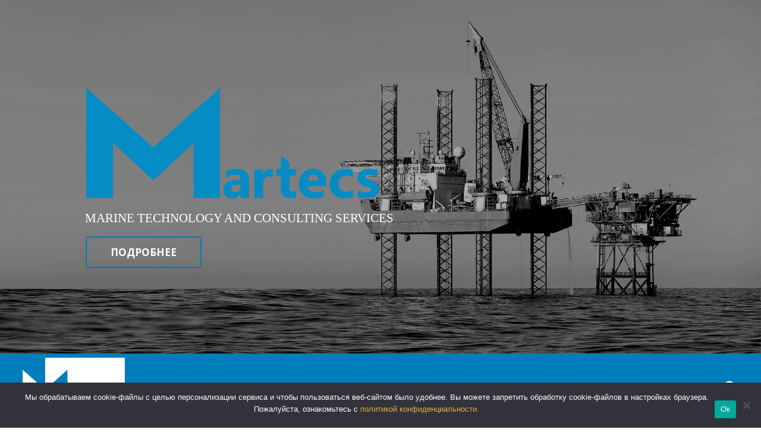

--- FILE ---
content_type: text/html; charset=UTF-8
request_url: https://llc-martecs.com/
body_size: 15479
content:
<!DOCTYPE html>
<html lang="ru-RU" class="no-js">
<head>
	<meta charset="UTF-8">
	<meta name="viewport" content="width=device-width, initial-scale=1">
	<meta name="yandex-verification" content="84fbe3b963b5442e" />
	<link rel="profile" href="http://gmpg.org/xfn/11">
	<link rel="pingback" href="https://llc-martecs.com/xmlrpc.php">
	<title>MARTECS &#8212; Сервис и управление проектами морских нефтегазовых месторождений</title>
<link rel='dns-prefetch' href='//fonts.googleapis.com' />
<link rel='dns-prefetch' href='//s.w.org' />
<link rel="alternate" type="application/rss+xml" title="MARTECS &raquo; Лента" href="https://llc-martecs.com/feed/" />
<link rel="alternate" type="application/rss+xml" title="MARTECS &raquo; Лента комментариев" href="https://llc-martecs.com/comments/feed/" />
		<script type="text/javascript">
			window._wpemojiSettings = {"baseUrl":"https:\/\/s.w.org\/images\/core\/emoji\/11\/72x72\/","ext":".png","svgUrl":"https:\/\/s.w.org\/images\/core\/emoji\/11\/svg\/","svgExt":".svg","source":{"concatemoji":"https:\/\/llc-martecs.com\/wp-includes\/js\/wp-emoji-release.min.js?ver=4.9.28"}};
			!function(e,a,t){var n,r,o,i=a.createElement("canvas"),p=i.getContext&&i.getContext("2d");function s(e,t){var a=String.fromCharCode;p.clearRect(0,0,i.width,i.height),p.fillText(a.apply(this,e),0,0);e=i.toDataURL();return p.clearRect(0,0,i.width,i.height),p.fillText(a.apply(this,t),0,0),e===i.toDataURL()}function c(e){var t=a.createElement("script");t.src=e,t.defer=t.type="text/javascript",a.getElementsByTagName("head")[0].appendChild(t)}for(o=Array("flag","emoji"),t.supports={everything:!0,everythingExceptFlag:!0},r=0;r<o.length;r++)t.supports[o[r]]=function(e){if(!p||!p.fillText)return!1;switch(p.textBaseline="top",p.font="600 32px Arial",e){case"flag":return s([55356,56826,55356,56819],[55356,56826,8203,55356,56819])?!1:!s([55356,57332,56128,56423,56128,56418,56128,56421,56128,56430,56128,56423,56128,56447],[55356,57332,8203,56128,56423,8203,56128,56418,8203,56128,56421,8203,56128,56430,8203,56128,56423,8203,56128,56447]);case"emoji":return!s([55358,56760,9792,65039],[55358,56760,8203,9792,65039])}return!1}(o[r]),t.supports.everything=t.supports.everything&&t.supports[o[r]],"flag"!==o[r]&&(t.supports.everythingExceptFlag=t.supports.everythingExceptFlag&&t.supports[o[r]]);t.supports.everythingExceptFlag=t.supports.everythingExceptFlag&&!t.supports.flag,t.DOMReady=!1,t.readyCallback=function(){t.DOMReady=!0},t.supports.everything||(n=function(){t.readyCallback()},a.addEventListener?(a.addEventListener("DOMContentLoaded",n,!1),e.addEventListener("load",n,!1)):(e.attachEvent("onload",n),a.attachEvent("onreadystatechange",function(){"complete"===a.readyState&&t.readyCallback()})),(n=t.source||{}).concatemoji?c(n.concatemoji):n.wpemoji&&n.twemoji&&(c(n.twemoji),c(n.wpemoji)))}(window,document,window._wpemojiSettings);
		</script>
		<style type="text/css">
img.wp-smiley,
img.emoji {
	display: inline !important;
	border: none !important;
	box-shadow: none !important;
	height: 1em !important;
	width: 1em !important;
	margin: 0 .07em !important;
	vertical-align: -0.1em !important;
	background: none !important;
	padding: 0 !important;
}
</style>
<link rel='stylesheet' id='cookie-notice-front-css'  href='https://llc-martecs.com/wp-content/plugins/cookie-notice/css/front.min.css?ver=2.4.18' type='text/css' media='all' />
<link rel='stylesheet' id='gdlr-core-google-font-css'  href='https://fonts.googleapis.com/css?family=Open+Sans%3A300%2C300italic%2Cregular%2Citalic%2C600%2C600italic%2C700%2C700italic%2C800%2C800italic&#038;subset=greek%2Ccyrillic%2Ccyrillic-ext%2Cgreek-ext%2Clatin-ext%2Cvietnamese%2Clatin&#038;ver=4.9.28' type='text/css' media='all' />
<link rel='stylesheet' id='gdlr-core-plugin-css'  href='https://llc-martecs.com/wp-content/plugins/goodlayers-core/plugins/combine/style.css?ver=4.9.28' type='text/css' media='all' />
<link rel='stylesheet' id='gdlr-core-page-builder-css'  href='https://llc-martecs.com/wp-content/plugins/goodlayers-core/include/css/page-builder.css?ver=4.9.28' type='text/css' media='all' />
<link rel='stylesheet' id='martecs-testimonials-css'  href='https://llc-martecs.com/wp-content/plugins/martecs-testimonials/css/styles.css?ver=4.9.28' type='text/css' media='all' />
<link rel='stylesheet' id='rs-plugin-settings-css'  href='https://llc-martecs.com/wp-content/plugins/revslider/public/assets/css/settings.css?ver=5.4.1' type='text/css' media='all' />
<style id='rs-plugin-settings-inline-css' type='text/css'>
#rs-demo-id {}
</style>
<link rel='stylesheet' id='woocommerce-layout-css'  href='https://llc-martecs.com/wp-content/plugins/woocommerce/assets/css/woocommerce-layout.css?ver=3.5.10' type='text/css' media='all' />
<link rel='stylesheet' id='woocommerce-smallscreen-css'  href='https://llc-martecs.com/wp-content/plugins/woocommerce/assets/css/woocommerce-smallscreen.css?ver=3.5.10' type='text/css' media='only screen and (max-width: 768px)' />
<link rel='stylesheet' id='woocommerce-general-css'  href='https://llc-martecs.com/wp-content/plugins/woocommerce/assets/css/woocommerce.css?ver=3.5.10' type='text/css' media='all' />
<style id='woocommerce-inline-inline-css' type='text/css'>
.woocommerce form .form-row .required { visibility: visible; }
</style>
<link rel='stylesheet' id='wpos-slick-style-css'  href='https://llc-martecs.com/wp-content/plugins/wp-logo-showcase-responsive-slider-slider/assets/css/slick.css?ver=2.1' type='text/css' media='all' />
<link rel='stylesheet' id='logo_showcase_style-css'  href='https://llc-martecs.com/wp-content/plugins/wp-logo-showcase-responsive-slider-slider/assets/css/logo-showcase.css?ver=2.1' type='text/css' media='all' />
<link rel='stylesheet' id='infinite-style-core-css'  href='https://llc-martecs.com/wp-content/themes/infinite/css/style-core.css?ver=4.9.28' type='text/css' media='all' />
<link rel='stylesheet' id='infinite-custom-style-css'  href='https://llc-martecs.com/wp-content/uploads/gdlr-style-custom.css?1768289933&#038;ver=4.9.28' type='text/css' media='all' />
<link rel='stylesheet' id='infinite-style-dev-css'  href='https://llc-martecs.com/wp-content/themes/infinite/css/style-dev.css?ver=1769492251' type='text/css' media='all' />
<script type='text/javascript'>
var cnArgs = {"ajaxUrl":"https:\/\/llc-martecs.com\/wp-admin\/admin-ajax.php","nonce":"12182d9e23","hideEffect":"fade","position":"bottom","onScroll":false,"onScrollOffset":100,"onClick":false,"cookieName":"cookie_notice_accepted","cookieTime":2592000,"cookieTimeRejected":2592000,"globalCookie":false,"redirection":false,"cache":false,"revokeCookies":false,"revokeCookiesOpt":"automatic"};
</script>
<script type='text/javascript' src='https://llc-martecs.com/wp-content/plugins/cookie-notice/js/front.min.js?ver=2.4.18'></script>
<script type='text/javascript' src='https://llc-martecs.com/wp-includes/js/jquery/jquery.js?ver=1.12.4'></script>
<script type='text/javascript' src='https://llc-martecs.com/wp-includes/js/jquery/jquery-migrate.min.js?ver=1.4.1'></script>
<script type='text/javascript' src='https://llc-martecs.com/wp-content/plugins/revslider/public/assets/js/jquery.themepunch.tools.min.js?ver=5.4.1'></script>
<script type='text/javascript' src='https://llc-martecs.com/wp-content/plugins/revslider/public/assets/js/jquery.themepunch.revolution.min.js?ver=5.4.1'></script>
<!--[if lt IE 9]>
<script type='text/javascript' src='https://llc-martecs.com/wp-content/themes/infinite/js/html5.js?ver=4.9.28'></script>
<![endif]-->
<link rel='https://api.w.org/' href='https://llc-martecs.com/wp-json/' />
<link rel="EditURI" type="application/rsd+xml" title="RSD" href="https://llc-martecs.com/xmlrpc.php?rsd" />
<link rel="wlwmanifest" type="application/wlwmanifest+xml" href="https://llc-martecs.com/wp-includes/wlwmanifest.xml" /> 
<meta name="generator" content="WordPress 4.9.28" />
<meta name="generator" content="WooCommerce 3.5.10" />
<link rel="canonical" href="https://llc-martecs.com/" />
<link rel='shortlink' href='https://llc-martecs.com/' />
<link rel="alternate" type="application/json+oembed" href="https://llc-martecs.com/wp-json/oembed/1.0/embed?url=https%3A%2F%2Fllc-martecs.com%2F" />
<link rel="alternate" type="text/xml+oembed" href="https://llc-martecs.com/wp-json/oembed/1.0/embed?url=https%3A%2F%2Fllc-martecs.com%2F&#038;format=xml" />
<link rel="alternate" href="https://llc-martecs.com/" hreflang="ru" />
<link rel="alternate" href="https://llc-martecs.com/language/en/" hreflang="en" />
	<noscript><style>.woocommerce-product-gallery{ opacity: 1 !important; }</style></noscript>
			<style type="text/css">.recentcomments a{display:inline !important;padding:0 !important;margin:0 !important;}</style>
		<meta name="generator" content="Powered by Slider Revolution 5.4.1 - responsive, Mobile-Friendly Slider Plugin for WordPress with comfortable drag and drop interface." />
<link rel="icon" href="https://llc-martecs.com/wp-content/uploads/2018/06/cropped-blue_basic-32x32.png" sizes="32x32" />
<link rel="icon" href="https://llc-martecs.com/wp-content/uploads/2018/06/cropped-blue_basic-192x192.png" sizes="192x192" />
<link rel="apple-touch-icon-precomposed" href="https://llc-martecs.com/wp-content/uploads/2018/06/cropped-blue_basic-180x180.png" />
<meta name="msapplication-TileImage" content="https://llc-martecs.com/wp-content/uploads/2018/06/cropped-blue_basic-270x270.png" />
</head>

<body class="home page-template-default page page-id-1322 cookies-not-set gdlr-core-body woocommerce-no-js infinite-body infinite-body-front infinite-full  infinite-with-sticky-navigation gdlr-core-link-to-lightbox">
<div class="infinite-mobile-header-wrap" ><div class="infinite-top-bar" ><div class="infinite-top-bar-background" ></div><div class="infinite-top-bar-container clearfix infinite-top-bar-full " ><div class="infinite-top-bar-left infinite-item-pdlr"><span class="infinite-custom-wpml-flag" ><span class="infinite-custom-wpml-flag-item infinite-language-code-ru" ><a href="https://llc-martecs.com/" ><img src="https://llc-martecs.com/wp-content/plugins/polylang/flags/ru.png" alt="ru" width="18" height="12" /></a></span><span class="infinite-custom-wpml-flag-item infinite-language-code-en" ><a href="https://llc-martecs.com/language/en/" ><img src="https://llc-martecs.com/wp-content/plugins/polylang/flags/gb.png" alt="en" width="18" height="12" /></a></span></span>&nbsp;</div><div class="infinite-top-bar-right infinite-item-pdlr"><div class="infinite-top-bar-right-social" ></div></div></div></div><div class="infinite-mobile-header infinite-header-background infinite-style-slide" id="infinite-mobile-header" ><div class="infinite-mobile-header-container infinite-container" ><div class="infinite-logo  infinite-item-pdlr"><div class="infinite-logo-inner"><a href="https://llc-martecs.com/" ><img src="https://llc-martecs.com/wp-content/uploads/2019/07/basic_white.png" alt="" width="180" height="110" /></a></div></div><div class="infinite-mobile-menu-right" ><div class="infinite-main-menu-search" id="infinite-mobile-top-search" ><i class="fa fa-search" ></i></div><div class="infinite-top-search-wrap" >
	<div class="infinite-top-search-close" ></div>

	<div class="infinite-top-search-row" >
		<div class="infinite-top-search-cell" >
			<form role="search" method="get" class="search-form" action="https://llc-martecs.com/">
	<input type="text" class="search-field infinite-title-font" placeholder="Искать..." value="" name="s">
	<div class="infinite-top-search-submit"><i class="fa fa-search" ></i></div>
	<input type="submit" class="search-submit" value="Search">
	<div class="infinite-top-search-close"><i class="icon_close" ></i></div>
</form>
		</div>
	</div>

</div>
<div class="infinite-mobile-menu" ><a class="infinite-mm-menu-button infinite-mobile-menu-button infinite-mobile-button-hamburger-with-border" href="#infinite-mobile-menu" ><i class="fa fa-bars" ></i></a><div class="infinite-mm-menu-wrap infinite-navigation-font" id="infinite-mobile-menu" data-slide="right" ><ul id="menu-main-navigation" class="m-menu"><li class="menu-item menu-item-type-post_type menu-item-object-page menu-item-has-children menu-item-1554"><a href="https://llc-martecs.com/about/">О компании</a>
<ul class="sub-menu">
	<li class="menu-item menu-item-type-post_type menu-item-object-page menu-item-1559"><a href="https://llc-martecs.com/about/mission/">Миссия компании</a></li>
	<li class="menu-item menu-item-type-post_type menu-item-object-page menu-item-1558"><a href="https://llc-martecs.com/about/history/">История компании</a></li>
	<li class="menu-item menu-item-type-post_type menu-item-object-page menu-item-1557"><a href="https://llc-martecs.com/about/quality/">Качество</a></li>
	<li class="menu-item menu-item-type-post_type menu-item-object-page menu-item-1556"><a href="https://llc-martecs.com/about/safety/">Безопасность, охрана труда, ТБ и ООС</a></li>
	<li class="menu-item menu-item-type-post_type menu-item-object-page menu-item-1555"><a href="https://llc-martecs.com/about/projects-administration/">Сопровождение проектов</a></li>
	<li class="menu-item menu-item-type-post_type menu-item-object-page menu-item-1695"><a href="https://llc-martecs.com/career/">Карьера</a></li>
</ul>
</li>
<li class="menu-item menu-item-type-post_type menu-item-object-page menu-item-1599"><a href="https://llc-martecs.com/service/">Услуги</a></li>
<li class="menu-item menu-item-type-post_type menu-item-object-page menu-item-2284"><a href="https://llc-martecs.com/solutions/">Решения</a></li>
<li class="menu-item menu-item-type-post_type menu-item-object-page menu-item-1591"><a href="https://llc-martecs.com/our-partners/">Партнеры</a></li>
<li class="menu-item menu-item-type-post_type menu-item-object-page menu-item-1685"><a href="https://llc-martecs.com/reference/">Референс</a></li>
<li class="menu-item menu-item-type-post_type menu-item-object-page menu-item-1690"><a href="https://llc-martecs.com/contact/">Контакты</a></li>
<li class="lang-item lang-item-55 lang-item-en menu-item menu-item-type-custom menu-item-object-custom menu-item-1813-en"><a href="https://llc-martecs.com/language/en/" hreflang="en-US" lang="en-US"><img src="[data-uri]" title="EN" alt="EN" /><span style="margin-left:0.3em;">EN</span></a></li>
</ul></div></div></div></div></div></div><div class="infinite-body-outer-wrapper ">
		<div class="infinite-body-wrapper clearfix  infinite-with-frame">
	<div class="infinite-above-navigation-slider" >
<div id="rev_slider_1_1_wrapper" class="rev_slider_wrapper fullwidthbanner-container" data-source="gallery" style="margin:0px auto;background:transparent;padding:0px;margin-top:0px;margin-bottom:0px;">
<!-- START REVOLUTION SLIDER 5.4.1 fullwidth mode -->
	<div id="rev_slider_1_1" class="rev_slider fullwidthabanner" style="display:none;" data-version="5.4.1">
<ul>	<!-- SLIDE  -->
	<li data-index="rs-1" data-transition="fade" data-slotamount="default" data-hideafterloop="0" data-hideslideonmobile="off"  data-easein="default" data-easeout="default" data-masterspeed="300"  data-thumb="https://llc-martecs.com/wp-content/uploads/2018/03/header_slider_0-100x50.png"  data-rotate="0"  data-saveperformance="off"  data-title="Slide" data-param1="" data-param2="" data-param3="" data-param4="" data-param5="" data-param6="" data-param7="" data-param8="" data-param9="" data-param10="" data-description="">
		<!-- MAIN IMAGE -->
		<img src="https://llc-martecs.com/wp-content/uploads/2018/03/header_slider_0.png"  alt="" title="header_slider_0"  width="1924" height="932" data-bgposition="center center" data-bgfit="cover" data-bgrepeat="no-repeat" class="rev-slidebg" data-no-retina>
		<!-- LAYERS -->

		<!-- LAYER NR. 1 -->
		<div class="tp-caption   tp-resizeme" 
			 id="slide-1-layer-1" 
			 data-x="['left','left','left','center']" data-hoffset="['218','132','132','0']" 
			 data-y="['top','top','top','top']" data-voffset="['222','81','81','40']" 
						data-width="none"
			data-height="none"
			data-whitespace="nowrap"
 
			data-type="image" 
			data-responsive_offset="on" 

			data-frames='[{"delay":10,"speed":300,"frame":"0","from":"opacity:0;","to":"o:1;","ease":"Power3.easeInOut"},{"delay":"wait","speed":300,"frame":"999","to":"opacity:0;","ease":"Power3.easeInOut"}]'
			data-textAlign="['inherit','inherit','inherit','inherit']"
			data-paddingtop="[0,0,0,0]"
			data-paddingright="[0,0,0,0]"
			data-paddingbottom="[0,0,0,0]"
			data-paddingleft="[0,0,0,0]"

			style="z-index: 5;"><img src="https://llc-martecs.com/wp-content/uploads/2018/03/blue_basic.png" alt="" data-ww="['740px','494px','494px','359px']" data-hh="['279','186px','186px','135px']" width="726" height="274" data-no-retina> </div>

		<!-- LAYER NR. 2 -->
		<div class="tp-caption  " 
			 id="slide-1-layer-2" 
			 data-x="['left','left','left','center']" data-hoffset="['215','131','131','0']" 
			 data-y="['top','top','top','top']" data-voffset="['535','312','312','215']" 
						data-fontsize="['21','29','21','22']"
			data-width="['100{c364c262b0cdc11a668939e1097cfb4caa6bb8ade115a66b52c8498a4bfbd696}','none','none','100%']"
			data-height="none"
			data-whitespace="['nowrap','nowrap','nowrap','normal']"
 
			data-type="text" 
			data-responsive_offset="on" 
			data-responsive="off"
			data-frames='[{"delay":10,"speed":300,"frame":"0","from":"opacity:0;","to":"o:1;","ease":"Power3.easeInOut"},{"delay":"wait","speed":300,"frame":"999","to":"opacity:0;","ease":"Power3.easeInOut"}]'
			data-textAlign="['inherit','inherit','inherit','inherit']"
			data-paddingtop="[0,0,0,0]"
			data-paddingright="[0,0,0,0]"
			data-paddingbottom="[0,0,0,0]"
			data-paddingleft="[0,0,0,0]"

			style="z-index: 6; min-width: 100{c364c262b0cdc11a668939e1097cfb4caa6bb8ade115a66b52c8498a4bfbd696}px; max-width: 100{c364c262b0cdc11a668939e1097cfb4caa6bb8ade115a66b52c8498a4bfbd696}px; white-space: nowrap; font-size: 21px; line-height: 22px; font-weight: 400; color: #ffffff; letter-spacing: 0px;font-family:Arial Nova;text-transform:uppercase;text-align:center;"><span class="header_slider__subline-1">marine technology and consulting services</span> </div>

		<!-- LAYER NR. 3 -->
		<div class="tp-caption   tp-resizeme" 
			 id="slide-1-layer-3" 
			 data-x="['left','left','left','center']" data-hoffset="['217','133','133','0']" 
			 data-y="['top','top','top','middle']" data-voffset="['629','390','390','100']" 
						data-width="none"
			data-height="none"
			data-whitespace="nowrap"
 
			data-type="text" 
			data-responsive_offset="on" 

			data-frames='[{"delay":10,"speed":300,"frame":"0","from":"opacity:0;","to":"o:1;","ease":"Power3.easeInOut"},{"delay":"wait","speed":300,"frame":"999","to":"opacity:0;","ease":"Power3.easeInOut"}]'
			data-textAlign="['inherit','inherit','inherit','inherit']"
			data-paddingtop="[0,0,0,0]"
			data-paddingright="[0,0,0,0]"
			data-paddingbottom="[0,0,0,0]"
			data-paddingleft="[0,0,0,0]"

			style="z-index: 7; white-space: nowrap; font-size: 20px; line-height: 22px; font-weight: 400; color: #ffffff; letter-spacing: 0px;font-family:Open Sans;"><a href="http://llc-martecs.com/about/" class="header_slider__learn-more  header_slider__learn-more--bold">Подробнее</a> </div>
	</li>
</ul>
<div class="tp-bannertimer tp-bottom" style="visibility: hidden !important;"></div>	</div>
<script>var htmlDiv = document.getElementById("rs-plugin-settings-inline-css"); var htmlDivCss="";
				if(htmlDiv) {
					htmlDiv.innerHTML = htmlDiv.innerHTML + htmlDivCss;
				}else{
					var htmlDiv = document.createElement("div");
					htmlDiv.innerHTML = "<style>" + htmlDivCss + "</style>";
					document.getElementsByTagName("head")[0].appendChild(htmlDiv.childNodes[0]);
				}
			</script>
		<script type="text/javascript">
						/******************************************
				-	PREPARE PLACEHOLDER FOR SLIDER	-
			******************************************/

			var setREVStartSize=function(){
				try{var e=new Object,i=jQuery(window).width(),t=9999,r=0,n=0,l=0,f=0,s=0,h=0;
					e.c = jQuery('#rev_slider_1_1');
					e.responsiveLevels = [1240,1024,778,480];
					e.gridwidth = [1920,1024,778,480];
					e.gridheight = [933,512,480,480];
							
					e.sliderLayout = "fullwidth";
					if(e.responsiveLevels&&(jQuery.each(e.responsiveLevels,function(e,f){f>i&&(t=r=f,l=e),i>f&&f>r&&(r=f,n=e)}),t>r&&(l=n)),f=e.gridheight[l]||e.gridheight[0]||e.gridheight,s=e.gridwidth[l]||e.gridwidth[0]||e.gridwidth,h=i/s,h=h>1?1:h,f=Math.round(h*f),"fullscreen"==e.sliderLayout){var u=(e.c.width(),jQuery(window).height());if(void 0!=e.fullScreenOffsetContainer){var c=e.fullScreenOffsetContainer.split(",");if (c) jQuery.each(c,function(e,i){u=jQuery(i).length>0?u-jQuery(i).outerHeight(!0):u}),e.fullScreenOffset.split("%").length>1&&void 0!=e.fullScreenOffset&&e.fullScreenOffset.length>0?u-=jQuery(window).height()*parseInt(e.fullScreenOffset,0)/100:void 0!=e.fullScreenOffset&&e.fullScreenOffset.length>0&&(u-=parseInt(e.fullScreenOffset,0))}f=u}else void 0!=e.minHeight&&f<e.minHeight&&(f=e.minHeight);e.c.closest(".rev_slider_wrapper").css({height:f})
					
				}catch(d){console.log("Failure at Presize of Slider:"+d)}
			};
			
			setREVStartSize();
			
						var tpj=jQuery;
			
			var revapi1;
			tpj(document).ready(function() {
				if(tpj("#rev_slider_1_1").revolution == undefined){
					revslider_showDoubleJqueryError("#rev_slider_1_1");
				}else{
					revapi1 = tpj("#rev_slider_1_1").show().revolution({
						sliderType:"standard",
jsFileLocation:"//llc-martecs.com/wp-content/plugins/revslider/public/assets/js/",
						sliderLayout:"fullwidth",
						dottedOverlay:"none",
						delay:2000,
						navigation: {
							onHoverStop:"on",
						},
						responsiveLevels:[1240,1024,778,480],
						visibilityLevels:[1240,1024,778,480],
						gridwidth:[1920,1024,778,480],
						gridheight:[933,512,480,480],
						lazyType:"none",
						shadow:0,
						spinner:"spinner0",
						stopLoop:"off",
						stopAfterLoops:-1,
						stopAtSlide:-1,
						shuffle:"off",
						autoHeight:"off",
						disableProgressBar:"on",
						hideThumbsOnMobile:"off",
						hideSliderAtLimit:0,
						hideCaptionAtLimit:0,
						hideAllCaptionAtLilmit:0,
						debugMode:false,
						fallbacks: {
							simplifyAll:"off",
							nextSlideOnWindowFocus:"off",
							disableFocusListener:false,
						}
					});
function calcGridHeight() {
  	if (jQuery(window).width() < 768) {
  		return;
  	}
  
	var sliderSettings = revapi1.data('opt') || revapi1[0].opt;
	//console.log(sliderSettings);

	var height = jQuery(window).height() - jQuery('.infinite-header-wrap').height() - jQuery('#wpadminbar').height();
	height /= sliderSettings.bh;

	sliderSettings.height = height;
	sliderSettings.conh = height;
	sliderSettings.ulh = height;
	sliderSettings.gridheight[0] = height;

	revapi1.revredraw();
}

window.onresize = function(event) {
	calcGridHeight();
}

revapi1.bind('revolution.slide.onloaded', function() {
	calcGridHeight();
});				}
			});	/*ready*/
		</script>
		</div><!-- END REVOLUTION SLIDER --></div>	
<header class="infinite-header-wrap infinite-header-style-plain  infinite-style-menu-right infinite-sticky-navigation infinite-style-fixed" data-navigation-offset="75px"  >
	<div class="infinite-header-background" ></div>
	<div class="infinite-header-container  infinite-header-full">
			
		<div class="infinite-header-container-inner clearfix">
			<div class="infinite-logo  infinite-item-pdlr"><div class="infinite-logo-inner"><a href="https://llc-martecs.com/" ><img src="https://llc-martecs.com/wp-content/uploads/2019/07/basic_white.png" alt="" width="180" height="110" /></a></div></div>			<div class="infinite-navigation infinite-item-pdlr clearfix " >
			<div class="infinite-main-menu" id="infinite-main-menu" ><ul id="menu-main-navigation-1" class="sf-menu"><li  class="menu-item menu-item-type-post_type menu-item-object-page menu-item-has-children menu-item-1554 infinite-normal-menu"><a href="https://llc-martecs.com/about/" class="sf-with-ul-pre">О компании</a>
<ul class="sub-menu">
	<li  class="menu-item menu-item-type-post_type menu-item-object-page menu-item-1559" data-size="60"><a href="https://llc-martecs.com/about/mission/">Миссия компании</a></li>
	<li  class="menu-item menu-item-type-post_type menu-item-object-page menu-item-1558" data-size="60"><a href="https://llc-martecs.com/about/history/">История компании</a></li>
	<li  class="menu-item menu-item-type-post_type menu-item-object-page menu-item-1557" data-size="60"><a href="https://llc-martecs.com/about/quality/">Качество</a></li>
	<li  class="menu-item menu-item-type-post_type menu-item-object-page menu-item-1556" data-size="60"><a href="https://llc-martecs.com/about/safety/">Безопасность, охрана труда, ТБ и ООС</a></li>
	<li  class="menu-item menu-item-type-post_type menu-item-object-page menu-item-1555" data-size="60"><a href="https://llc-martecs.com/about/projects-administration/">Сопровождение проектов</a></li>
	<li  class="menu-item menu-item-type-post_type menu-item-object-page menu-item-1695" data-size="60"><a href="https://llc-martecs.com/career/">Карьера</a></li>
</ul>
</li>
<li  class="menu-item menu-item-type-post_type menu-item-object-page menu-item-1599 infinite-normal-menu"><a href="https://llc-martecs.com/service/">Услуги</a></li>
<li  class="menu-item menu-item-type-post_type menu-item-object-page menu-item-2284 infinite-normal-menu"><a href="https://llc-martecs.com/solutions/">Решения</a></li>
<li  class="menu-item menu-item-type-post_type menu-item-object-page menu-item-1591 infinite-normal-menu"><a href="https://llc-martecs.com/our-partners/">Партнеры</a></li>
<li  class="menu-item menu-item-type-post_type menu-item-object-page menu-item-1685 infinite-normal-menu"><a href="https://llc-martecs.com/reference/">Референс</a></li>
<li  class="menu-item menu-item-type-post_type menu-item-object-page menu-item-1690 infinite-normal-menu"><a href="https://llc-martecs.com/contact/">Контакты</a></li>
<li  class="lang-item lang-item-55 lang-item-en menu-item menu-item-type-custom menu-item-object-custom menu-item-1813-en infinite-normal-menu"><a href="https://llc-martecs.com/language/en/" hreflang="en-US" lang="en-US"><img src="[data-uri]" title="EN" alt="EN" /><span style="margin-left:0.3em;">EN</span></a></li>
</ul></div><div class="infinite-main-menu-right-wrap clearfix " ><div class="infinite-main-menu-search" id="infinite-top-search" ><i class="fa fa-search" ></i></div><div class="infinite-top-search-wrap" >
	<div class="infinite-top-search-close" ></div>

	<div class="infinite-top-search-row" >
		<div class="infinite-top-search-cell" >
			<form role="search" method="get" class="search-form" action="https://llc-martecs.com/">
	<input type="text" class="search-field infinite-title-font" placeholder="Искать..." value="" name="s">
	<div class="infinite-top-search-submit"><i class="fa fa-search" ></i></div>
	<input type="submit" class="search-submit" value="Search">
	<div class="infinite-top-search-close"><i class="icon_close" ></i></div>
</form>
		</div>
	</div>

</div>
</div>			</div><!-- infinite-navigation -->

		</div><!-- infinite-header-inner -->
	</div><!-- infinite-header-container -->
</header><!-- header -->	<div class="infinite-page-wrapper" id="infinite-page-wrapper" ><div class="gdlr-core-page-builder-body"><div class="gdlr-core-pbf-wrapper " style="padding: 60px 96px 0px 56px;overflow: hidden;" data-skin="Light" ><div class="gdlr-core-pbf-background-wrap"  ><div class="gdlr-core-pbf-background gdlr-core-parallax gdlr-core-js" style="background-image: url(https://llc-martecs.com/wp-content/uploads/2018/06/main-services-bg-faded.jpg);background-size: cover;background-position: center;"  data-parallax-speed="0.5"  ></div></div><div class="gdlr-core-pbf-wrapper-content gdlr-core-js "   ><div class="gdlr-core-pbf-wrapper-container clearfix gdlr-core-pbf-wrapper-full-no-space" ><div class="gdlr-core-pbf-column gdlr-core-column-20 gdlr-core-column-first" ><div class="gdlr-core-pbf-column-content-margin gdlr-core-js " style="padding: 0px 35px 0px 0px;"   ><div class="gdlr-core-pbf-column-content clearfix gdlr-core-js "  data-gdlr-animation="fadeInUp" data-gdlr-animation-duration="600ms" data-gdlr-animation-offset="0.8"  ><div class="gdlr-core-pbf-element" ><div class="gdlr-core-image-item gdlr-core-item-pdlr gdlr-core-item-pdb  gdlr-core-center-align"  ><div class="gdlr-core-image-item-wrap gdlr-core-media-image  gdlr-core-image-item-style-rectangle" style="border-width: 0px;"  ><img src="https://llc-martecs.com/wp-content/uploads/2016/06/platform.png" alt="" width="454" height="738" /></div></div></div></div></div></div><div class="gdlr-core-pbf-column gdlr-core-column-40" ><div class="gdlr-core-pbf-column-content-margin gdlr-core-js  service-wrapper"   ><div class="gdlr-core-pbf-column-content clearfix gdlr-core-js "   ><div class="gdlr-core-pbf-element" ><div class="gdlr-core-column-service-item gdlr-core-item-pdb  gdlr-core-left-align gdlr-core-column-service-icon-left gdlr-core-no-caption gdlr-core-item-pdlr service-card" style="margin: 0px 0px 15px 0px;"  ><div class="gdlr-core-column-service-media gdlr-core-media-image" style="margin-top: 25px;margin-right: 50px;"  ><img src="https://llc-martecs.com/wp-content/uploads/2018/06/консалтинг.png" alt="" width="886" height="886" /></div><div class="gdlr-core-column-service-content-wrapper" ><div class="gdlr-core-column-service-title-wrap"  ><h3 class="gdlr-core-column-service-title" style="font-size: 25px;"  >Консалтинг</h3></div><div class="gdlr-core-column-service-content" style="font-size: 21px;"  ><p>Инспекционные услуги: неразрушающий контроль, испытания и освидетельствование грузового оборудования и генеральных грузов.</p>
</div></div></div></div><div class="gdlr-core-pbf-element" ><div class="gdlr-core-column-service-item gdlr-core-item-pdb  gdlr-core-left-align gdlr-core-column-service-icon-left gdlr-core-no-caption gdlr-core-item-pdlr service-card" style="margin: 0px 0px 15px 0px;"  ><div class="gdlr-core-column-service-media gdlr-core-media-image" style="margin-top: 25px;margin-right: 50px;"  ><img src="https://llc-martecs.com/wp-content/uploads/2018/06/экспедирование.png" alt="" width="886" height="886" /></div><div class="gdlr-core-column-service-content-wrapper" ><div class="gdlr-core-column-service-title-wrap"  ><h3 class="gdlr-core-column-service-title" style="font-size: 25px;"  >Экспедирование</h3></div><div class="gdlr-core-column-service-content" style="font-size: 21px;"  ><p>Закупки и поставки любого оборудования и материалов, включая поставки из-за рубежа, логистика.</p>
</div></div></div></div><div class="gdlr-core-pbf-element" ><div class="gdlr-core-column-service-item gdlr-core-item-pdb  gdlr-core-left-align gdlr-core-column-service-icon-left gdlr-core-no-caption gdlr-core-item-pdlr service-card" style="margin: 0px 0px 15px 0px;"  ><div class="gdlr-core-column-service-media gdlr-core-media-image" style="margin-top: 25px;margin-right: 50px;"  ><img src="https://llc-martecs.com/wp-content/uploads/2018/06/строительство.png" alt="" width="886" height="886" /></div><div class="gdlr-core-column-service-content-wrapper" ><div class="gdlr-core-column-service-title-wrap"  ><h3 class="gdlr-core-column-service-title" style="font-size: 25px;"  >Строительство</h3></div><div class="gdlr-core-column-service-content" style="font-size: 21px;"  ><p>Сборочные, сварочные, механомонтажные и трубомонтажные работы, системы КИП, автоматики и видеонаблюдения.</p>
</div></div></div></div><div class="gdlr-core-pbf-element" ><div class="gdlr-core-column-service-item gdlr-core-item-pdb  gdlr-core-left-align gdlr-core-column-service-icon-left gdlr-core-no-caption gdlr-core-item-pdlr service-card" style="margin: 0px 0px 15px 0px;"  ><div class="gdlr-core-column-service-media gdlr-core-media-image" style="margin-top: 25px;margin-right: 50px;"  ><img src="https://llc-martecs.com/wp-content/uploads/2018/06/альпинизм.png" alt="" width="886" height="886" /></div><div class="gdlr-core-column-service-content-wrapper" ><div class="gdlr-core-column-service-title-wrap"  ><h3 class="gdlr-core-column-service-title" style="font-size: 25px;"  >Промышленный альпинизм</h3></div><div class="gdlr-core-column-service-content" style="font-size: 21px;"  ><p>Промышленный альпинизм и смежные работы в безопорном пространстве: сварка, резка, монтаж, пуско-наладка, испытания, проведение инспекций с выдачей заключений.</p>
</div></div></div></div><div class="gdlr-core-pbf-element" ><div class="gdlr-core-column-service-item gdlr-core-item-pdb  gdlr-core-left-align gdlr-core-column-service-icon-left gdlr-core-no-caption gdlr-core-item-pdlr service-card" style="margin: 0px 0px 15px 0px;"  ><div class="gdlr-core-column-service-media gdlr-core-media-image" style="margin-top: 25px;margin-right: 50px;"  ><img src="https://llc-martecs.com/wp-content/uploads/2018/06/Сервис.png" alt="" width="886" height="886" /></div><div class="gdlr-core-column-service-content-wrapper" ><div class="gdlr-core-column-service-title-wrap"  ><h3 class="gdlr-core-column-service-title" style="font-size: 25px;"  >Сервис</h3></div><div class="gdlr-core-column-service-content" style="font-size: 21px;"  ><p>Обслуживание и испытание оборудования бурового комплекса (двигателей, приводов, компрессорного оборудования, гидравлических систем).</p>
</div></div></div></div><div class="gdlr-core-pbf-element" ><div class="gdlr-core-column-service-item gdlr-core-item-pdb  gdlr-core-left-align gdlr-core-column-service-icon-left gdlr-core-no-caption gdlr-core-item-pdlr service-card" style="margin: 0px 0px 15px 0px;"  ><div class="gdlr-core-column-service-media gdlr-core-media-image" style="margin-top: 25px;margin-right: 50px;"  ><img src="https://llc-martecs.com/wp-content/uploads/2018/06/аутсорсинг.png" alt="" width="886" height="886" /></div><div class="gdlr-core-column-service-content-wrapper" ><div class="gdlr-core-column-service-title-wrap"  ><h3 class="gdlr-core-column-service-title" style="font-size: 25px;"  >Аутсорсинг</h3></div><div class="gdlr-core-column-service-content" style="font-size: 21px;"  ><p>Предоставление технических специалистов, инженерно-технических работников и экспертов нефтегазовой сферы и судостроения.</p>
</div></div></div></div></div></div></div></div></div></div><div class="gdlr-core-pbf-wrapper " style="padding: 55px 0px 55px 0px;" ><div class="gdlr-core-pbf-background-wrap" style="background-color: #007dbb;"  ></div><div class="gdlr-core-pbf-wrapper-content gdlr-core-js "   ><div class="gdlr-core-pbf-wrapper-container clearfix gdlr-core-container" ><div class="gdlr-core-pbf-element" ><div class="gdlr-core-icon-item gdlr-core-item-pdlr gdlr-core-item-pdb gdlr-core-center-align" style="padding-bottom: 25px;"  ><i class=" gdlr-core-icon-item-icon fa fa-folder-o" style="color: #ffffff;font-size: 52px;min-width: 52px;min-height: 52px;"  ></i></div></div><div class="gdlr-core-pbf-element" ><div class="gdlr-core-title-item gdlr-core-item-pdb clearfix  gdlr-core-center-align gdlr-core-title-item-caption-top gdlr-core-item-pdlr portfolio-title" style="padding-bottom: 0px;"  ><div class="gdlr-core-title-item-title-wrap "  ><h4 class="gdlr-core-title-item-title gdlr-core-skin-title" style="font-size: 35px;font-weight: 600;letter-spacing: 0px;color: #ffffff;"  >Наша работа<span class="gdlr-core-title-item-title-divider gdlr-core-skin-divider" ></span></h4></div></div></div></div></div></div><div class="gdlr-core-pbf-wrapper " style="padding: 0px 0px 0px 0px;" ><div class="gdlr-core-pbf-wrapper-content gdlr-core-js "   ><div class="gdlr-core-pbf-wrapper-container clearfix gdlr-core-pbf-wrapper-full-no-space" ><div class="gdlr-core-pbf-element" ><div class="gdlr-core-portfolio-item gdlr-core-item-pdb clearfix  gdlr-core-portfolio-item-style-metro-no-space gdlr-core-item-pdlr" style="padding-bottom: 0px;"  ><div class="gdlr-core-portfolio-item-holder gdlr-core-js-2 clearfix" data-layout="masonry" ><div class="gdlr-core-item-list  gdlr-core-column-15 gdlr-core-column-first" ><div class="gdlr-core-portfolio-metro" ><div class="gdlr-core-portfolio-thumbnail gdlr-core-media-image  gdlr-core-style-icon-title-excerpt" ><div class="gdlr-core-portfolio-thumbnail-image-wrap  gdlr-core-zoom-on-hover gdlr-core-grayscale-effect" ><img src="https://llc-martecs.com/wp-content/uploads/2016/05/7-600x950-2.jpg" alt="" width="600" height="950" /><span class="gdlr-core-image-overlay  gdlr-core-portfolio-overlay gdlr-core-image-overlay-center-icon gdlr-core-js"  ><span class="gdlr-core-image-overlay-content" ><span class="gdlr-core-portfolio-icon-wrap" ><a  class="gdlr-core-ilightbox gdlr-core-js " href="https://llc-martecs.com/wp-content/uploads/2016/05/7-600x950-2.jpg" data-ilightbox-group="gdlr-core-img-group-1"><i class="gdlr-core-portfolio-icon icon_zoom-in_alt" ></i></a></span><span class="gdlr-core-portfolio-title gdlr-core-title-font"  >СПБУ «Нептун»</span><span class="gdlr-core-portfolio-content" >Заказчик: «БКЕ Шельф-EDC»</span></span></span></div></div></div></div><div class="gdlr-core-item-list  gdlr-core-column-15" ><div class="gdlr-core-portfolio-metro" ><div class="gdlr-core-portfolio-thumbnail gdlr-core-media-image  gdlr-core-style-icon-title-excerpt" ><div class="gdlr-core-portfolio-thumbnail-image-wrap  gdlr-core-zoom-on-hover gdlr-core-grayscale-effect" ><img src="https://llc-martecs.com/wp-content/uploads/2016/05/3-2-600x475.jpg" alt="" width="600" height="475" /><span class="gdlr-core-image-overlay  gdlr-core-portfolio-overlay gdlr-core-image-overlay-center-icon gdlr-core-js"  ><span class="gdlr-core-image-overlay-content" ><span class="gdlr-core-portfolio-icon-wrap" ><a  class="gdlr-core-ilightbox gdlr-core-js " href="https://llc-martecs.com/wp-content/uploads/2016/05/3-2.jpg" data-ilightbox-group="gdlr-core-img-group-1"><i class="gdlr-core-portfolio-icon icon_zoom-in_alt" ></i></a></span><span class="gdlr-core-portfolio-title gdlr-core-title-font"  >Кашаганское месторождение, Остров Д: «Обеспечение средств коммуникаций»</span><span class="gdlr-core-portfolio-content" >Заказчик: «Аджип ККО»</span></span></span></div></div></div></div><div class="gdlr-core-item-list  gdlr-core-column-30" ><div class="gdlr-core-portfolio-metro" ><div class="gdlr-core-portfolio-thumbnail gdlr-core-media-image  gdlr-core-style-icon-title-excerpt" ><div class="gdlr-core-portfolio-thumbnail-image-wrap  gdlr-core-zoom-on-hover gdlr-core-grayscale-effect" ><img src="https://llc-martecs.com/wp-content/uploads/2016/05/5-2-1200x475.jpg" alt="" width="1200" height="475" /><span class="gdlr-core-image-overlay  gdlr-core-portfolio-overlay gdlr-core-image-overlay-center-icon gdlr-core-js"  ><span class="gdlr-core-image-overlay-content" ><span class="gdlr-core-portfolio-icon-wrap" ><a  class="gdlr-core-ilightbox gdlr-core-js " href="https://llc-martecs.com/wp-content/uploads/2016/05/5-2.jpg" data-ilightbox-group="gdlr-core-img-group-1"><i class="gdlr-core-portfolio-icon icon_zoom-in_alt" ></i></a></span><span class="gdlr-core-portfolio-title gdlr-core-title-font"  >Кашаганское месторождение: «INFILL  DECKS»</span><span class="gdlr-core-portfolio-content" >Заказчик: «Аджип ККО»</span></span></span></div></div></div></div><div class="gdlr-core-item-list  gdlr-core-column-15" ><div class="gdlr-core-portfolio-metro" ><div class="gdlr-core-portfolio-thumbnail gdlr-core-media-image  gdlr-core-style-icon-title-excerpt" ><div class="gdlr-core-portfolio-thumbnail-image-wrap  gdlr-core-zoom-on-hover gdlr-core-grayscale-effect" ><img src="https://llc-martecs.com/wp-content/uploads/2016/05/2-2-600x475.jpg" alt="" width="600" height="475" /><span class="gdlr-core-image-overlay  gdlr-core-portfolio-overlay gdlr-core-image-overlay-center-icon gdlr-core-js"  ><span class="gdlr-core-image-overlay-content" ><span class="gdlr-core-portfolio-icon-wrap" ><a  class="gdlr-core-ilightbox gdlr-core-js " href="https://llc-martecs.com/wp-content/uploads/2016/05/2-2.jpg" data-ilightbox-group="gdlr-core-img-group-1"><i class="gdlr-core-portfolio-icon icon_zoom-in_alt" ></i></a></span><span class="gdlr-core-portfolio-title gdlr-core-title-font"  >Месторождение Жасмин: «Изготовление опорных оснований»</span><span class="gdlr-core-portfolio-content" >Заказчик: «Коноко Филипс»</span></span></span></div></div></div></div><div class="gdlr-core-item-list  gdlr-core-column-15 gdlr-core-column-first" ><div class="gdlr-core-portfolio-metro" ><div class="gdlr-core-portfolio-thumbnail gdlr-core-media-image  gdlr-core-style-icon-title-excerpt" ><div class="gdlr-core-portfolio-thumbnail-image-wrap  gdlr-core-zoom-on-hover gdlr-core-grayscale-effect" ><img src="https://llc-martecs.com/wp-content/uploads/2016/05/8-2-600x950.jpg" alt="" width="600" height="950" /><span class="gdlr-core-image-overlay  gdlr-core-portfolio-overlay gdlr-core-image-overlay-center-icon gdlr-core-js"  ><span class="gdlr-core-image-overlay-content" ><span class="gdlr-core-portfolio-icon-wrap" ><a  class="gdlr-core-ilightbox gdlr-core-js " href="https://llc-martecs.com/wp-content/uploads/2016/05/8-2.jpg" data-ilightbox-group="gdlr-core-img-group-1"><i class="gdlr-core-portfolio-icon icon_zoom-in_alt" ></i></a></span><span class="gdlr-core-portfolio-title gdlr-core-title-font"  >СПБУ «Меркурий»</span><span class="gdlr-core-portfolio-content" >Заказчик: «БКЕ Шельф-EDC»</span></span></span></div></div></div></div><div class="gdlr-core-item-list  gdlr-core-column-15" ><div class="gdlr-core-portfolio-metro" ><div class="gdlr-core-portfolio-thumbnail gdlr-core-media-image  gdlr-core-style-icon-title-excerpt" ><div class="gdlr-core-portfolio-thumbnail-image-wrap  gdlr-core-zoom-on-hover gdlr-core-grayscale-effect" ><img src="https://llc-martecs.com/wp-content/uploads/2016/05/1-трубные-стеллажи-600x475.jpg" alt="" width="600" height="475" /><span class="gdlr-core-image-overlay  gdlr-core-portfolio-overlay gdlr-core-image-overlay-center-icon gdlr-core-js"  ><span class="gdlr-core-image-overlay-content" ><span class="gdlr-core-portfolio-icon-wrap" ><a  class="gdlr-core-ilightbox gdlr-core-js " href="https://llc-martecs.com/wp-content/uploads/2016/05/1-трубные-стеллажи.jpg" data-ilightbox-group="gdlr-core-img-group-1"><i class="gdlr-core-portfolio-icon icon_zoom-in_alt" ></i></a></span><span class="gdlr-core-portfolio-title gdlr-core-title-font"  >Кашаганское месторождение: «Изготовление трубных стеллажей»</span><span class="gdlr-core-portfolio-content" >Заказчик: «Аджип ККО»</span></span></span></div></div></div></div><div class="gdlr-core-item-list  gdlr-core-column-30" ><div class="gdlr-core-portfolio-metro" ><div class="gdlr-core-portfolio-thumbnail gdlr-core-media-image  gdlr-core-style-icon-title-excerpt" ><div class="gdlr-core-portfolio-thumbnail-image-wrap  gdlr-core-zoom-on-hover gdlr-core-grayscale-effect" ><img src="https://llc-martecs.com/wp-content/uploads/2016/05/6-2-1-1200x475.jpg" alt="" width="1200" height="475" /><span class="gdlr-core-image-overlay  gdlr-core-portfolio-overlay gdlr-core-image-overlay-center-icon gdlr-core-js"  ><span class="gdlr-core-image-overlay-content" ><span class="gdlr-core-portfolio-icon-wrap" ><a  class="gdlr-core-ilightbox gdlr-core-js " href="https://llc-martecs.com/wp-content/uploads/2016/05/6-2-1.jpg" data-ilightbox-group="gdlr-core-img-group-1"><i class="gdlr-core-portfolio-icon icon_zoom-in_alt" ></i></a></span><span class="gdlr-core-portfolio-title gdlr-core-title-font"  >«Кашаганское месторождение: «Infill Decks», «Pig Traps», «Pipe Racks»</span><span class="gdlr-core-portfolio-content" >Заказчик: «Аджип ККО»</span></span></span></div></div></div></div><div class="gdlr-core-item-list  gdlr-core-column-15" ><div class="gdlr-core-portfolio-metro" ><div class="gdlr-core-portfolio-thumbnail gdlr-core-media-image  gdlr-core-style-icon-title-excerpt" ><div class="gdlr-core-portfolio-thumbnail-image-wrap  gdlr-core-zoom-on-hover gdlr-core-grayscale-effect" ><img src="https://llc-martecs.com/wp-content/uploads/2016/05/10-600x475.jpg" alt="" width="600" height="475" /><span class="gdlr-core-image-overlay  gdlr-core-portfolio-overlay gdlr-core-image-overlay-center-icon gdlr-core-js"  ><span class="gdlr-core-image-overlay-content" ><span class="gdlr-core-portfolio-icon-wrap" ><a  class="gdlr-core-ilightbox gdlr-core-js " href="https://llc-martecs.com/wp-content/uploads/2016/05/10.jpg" data-ilightbox-group="gdlr-core-img-group-1"><i class="gdlr-core-portfolio-icon icon_zoom-in_alt" ></i></a></span><span class="gdlr-core-portfolio-title gdlr-core-title-font"  >СПБУ «Нептун»</span><span class="gdlr-core-portfolio-content" >Заказчик: «БКЕ Шельф-EDC»</span></span></span></div></div></div></div></div></div></div></div></div></div><div class="gdlr-core-pbf-wrapper " style="padding: 0px 0px 0px 0px;" ><div class="gdlr-core-pbf-wrapper-content gdlr-core-js "   ><div class="gdlr-core-pbf-wrapper-container clearfix gdlr-core-pbf-wrapper-full-no-space" ><div class="gdlr-core-pbf-column gdlr-core-column-15 gdlr-core-column-first" data-skin="Light Service" ><div class="gdlr-core-pbf-column-content-margin gdlr-core-js  advantage-wrapper" style="padding: 92px 92px 92px 92px;"   data-sync-height="card-height"  ><div class="gdlr-core-pbf-background-wrap" style="background-color: #000000;"  ></div><div class="gdlr-core-pbf-column-content clearfix gdlr-core-js  gdlr-core-sync-height-content"  data-gdlr-animation="fadeInDown" data-gdlr-animation-duration="600ms" data-gdlr-animation-offset="0.8"  ><div class="gdlr-core-pbf-element" ><div class="gdlr-core-image-item gdlr-core-item-pdlr gdlr-core-item-pdb  gdlr-core-left-align"  ><div class="gdlr-core-image-item-wrap gdlr-core-media-image  gdlr-core-image-item-style-rectangle" style="border-width: 0px;"  ><img src="https://llc-martecs.com/wp-content/uploads/2016/06/icon_exp.png" alt="" width="53" height="53" /></div></div></div><div class="gdlr-core-pbf-element" ><div class="gdlr-core-title-item gdlr-core-item-pdb clearfix  gdlr-core-left-align gdlr-core-title-item-caption-top gdlr-core-item-pdlr"  ><div class="gdlr-core-title-item-title-wrap "  ><h4 class="gdlr-core-title-item-title gdlr-core-skin-title" style="font-size: 30px;font-weight: bold;letter-spacing: 0px;"  >Опыт<span class="gdlr-core-title-item-title-divider gdlr-core-skin-divider" ></span></h4></div></div></div><div class="gdlr-core-pbf-element" ><div class="gdlr-core-divider-item gdlr-core-item-pdlr gdlr-core-item-pdb gdlr-core-divider-item-normal"  ><div class="gdlr-core-divider-line gdlr-core-skin-divider" style="border-color: #ffffff;" ></div></div></div><div class="gdlr-core-pbf-element" ><div class="gdlr-core-text-box-item gdlr-core-item-pdlr gdlr-core-item-pdb gdlr-core-left-align advantage__desc" style="padding-bottom: 0px;"  ><div class="gdlr-core-text-box-item-content" style="font-size: 29px;"  ><p>Команда с обширным опытом работы в крупнейших проектах.</p>
</div></div></div></div></div></div><div class="gdlr-core-pbf-column gdlr-core-column-15" data-skin="Light Service" ><div class="gdlr-core-pbf-column-content-margin gdlr-core-js  advantage-wrapper" style="padding: 92px 92px 92px 92px;"   data-sync-height="card-height"  ><div class="gdlr-core-pbf-background-wrap" style="background-color: #242424;"  ></div><div class="gdlr-core-pbf-column-content clearfix gdlr-core-js  gdlr-core-sync-height-content"  data-gdlr-animation="fadeInDown" data-gdlr-animation-duration="600ms" data-gdlr-animation-offset="0.8"  ><div class="gdlr-core-pbf-element" ><div class="gdlr-core-image-item gdlr-core-item-pdlr gdlr-core-item-pdb  gdlr-core-left-align" style="padding-bottom: 48px;"  ><div class="gdlr-core-image-item-wrap gdlr-core-media-image  gdlr-core-image-item-style-rectangle" style="border-width: 0px;"  ><img src="https://llc-martecs.com/wp-content/uploads/2016/06/icon_qual.png" alt="" width="36" height="35" /></div></div></div><div class="gdlr-core-pbf-element" ><div class="gdlr-core-title-item gdlr-core-item-pdb clearfix  gdlr-core-left-align gdlr-core-title-item-caption-top gdlr-core-item-pdlr"  ><div class="gdlr-core-title-item-title-wrap "  ><h4 class="gdlr-core-title-item-title gdlr-core-skin-title" style="font-size: 30px;font-weight: bold;letter-spacing: 0px;"  >Качество<span class="gdlr-core-title-item-title-divider gdlr-core-skin-divider" ></span></h4></div></div></div><div class="gdlr-core-pbf-element" ><div class="gdlr-core-divider-item gdlr-core-item-pdlr gdlr-core-item-pdb gdlr-core-divider-item-normal"  ><div class="gdlr-core-divider-line gdlr-core-skin-divider" style="border-color: #ffffff;" ></div></div></div><div class="gdlr-core-pbf-element" ><div class="gdlr-core-text-box-item gdlr-core-item-pdlr gdlr-core-item-pdb gdlr-core-left-align advantage__desc" style="padding-bottom: 0px;"  ><div class="gdlr-core-text-box-item-content" style="font-size: 29px;"  ><p>Квалифицированные специалисты и проверенные процессы обеспечивают высокое качество нашей работы.</p>
</div></div></div></div></div></div><div class="gdlr-core-pbf-column gdlr-core-column-15" data-skin="Light Service" ><div class="gdlr-core-pbf-column-content-margin gdlr-core-js  advantage-wrapper" style="padding: 92px 92px 92px 92px;"   data-sync-height="card-height"  ><div class="gdlr-core-pbf-background-wrap" style="background-color: #007dbb;"  ></div><div class="gdlr-core-pbf-column-content clearfix gdlr-core-js  gdlr-core-sync-height-content"  data-gdlr-animation="fadeInUp" data-gdlr-animation-duration="600ms" data-gdlr-animation-offset="0.8"  ><div class="gdlr-core-pbf-element" ><div class="gdlr-core-image-item gdlr-core-item-pdlr gdlr-core-item-pdb  gdlr-core-left-align" style="padding-bottom: 34px;"  ><div class="gdlr-core-image-item-wrap gdlr-core-media-image  gdlr-core-image-item-style-rectangle" style="border-width: 0px;"  ><img src="https://llc-martecs.com/wp-content/uploads/2016/06/icon_supp.png" alt="" width="51" height="49" /></div></div></div><div class="gdlr-core-pbf-element" ><div class="gdlr-core-title-item gdlr-core-item-pdb clearfix  gdlr-core-left-align gdlr-core-title-item-caption-top gdlr-core-item-pdlr"  ><div class="gdlr-core-title-item-title-wrap "  ><h4 class="gdlr-core-title-item-title gdlr-core-skin-title" style="font-size: 30px;font-weight: bold;letter-spacing: 0px;"  >Поддержка<span class="gdlr-core-title-item-title-divider gdlr-core-skin-divider" ></span></h4></div></div></div><div class="gdlr-core-pbf-element" ><div class="gdlr-core-divider-item gdlr-core-item-pdlr gdlr-core-item-pdb gdlr-core-divider-item-normal"  ><div class="gdlr-core-divider-line gdlr-core-skin-divider" style="border-color: #ffffff;" ></div></div></div><div class="gdlr-core-pbf-element" ><div class="gdlr-core-text-box-item gdlr-core-item-pdlr gdlr-core-item-pdb gdlr-core-left-align advantage__desc" style="padding-bottom: 0px;"  ><div class="gdlr-core-text-box-item-content" style="font-size: 29px;"  ><p>Мы всегда готовы пойти навстречу, обеспечить необходимой информацией или проконсультировать.</p>
</div></div></div></div></div></div><div class="gdlr-core-pbf-column gdlr-core-column-15" data-skin="Light Service" ><div class="gdlr-core-pbf-column-content-margin gdlr-core-js  advantage-wrapper" style="padding: 92px 60px 92px 92px;"   data-sync-height="card-height"  ><div class="gdlr-core-pbf-background-wrap" style="background-color: #016599;"  ></div><div class="gdlr-core-pbf-column-content clearfix gdlr-core-js  gdlr-core-sync-height-content"  data-gdlr-animation="fadeInUp" data-gdlr-animation-duration="600ms" data-gdlr-animation-offset="0.8"  ><div class="gdlr-core-pbf-element" ><div class="gdlr-core-image-item gdlr-core-item-pdlr gdlr-core-item-pdb  gdlr-core-left-align" style="padding-bottom: 36px;"  ><div class="gdlr-core-image-item-wrap gdlr-core-media-image  gdlr-core-image-item-style-rectangle" style="border-width: 0px;"  ><img src="https://llc-martecs.com/wp-content/uploads/2016/06/icon_tech.png" alt="" width="47" height="47" /></div></div></div><div class="gdlr-core-pbf-element" ><div class="gdlr-core-title-item gdlr-core-item-pdb clearfix  gdlr-core-left-align gdlr-core-title-item-caption-top gdlr-core-item-pdlr"  ><div class="gdlr-core-title-item-title-wrap "  ><h4 class="gdlr-core-title-item-title gdlr-core-skin-title" style="font-size: 30px;font-weight: bold;letter-spacing: 0px;"  >Технологии<span class="gdlr-core-title-item-title-divider gdlr-core-skin-divider" ></span></h4></div></div></div><div class="gdlr-core-pbf-element" ><div class="gdlr-core-divider-item gdlr-core-item-pdlr gdlr-core-item-pdb gdlr-core-divider-item-normal"  ><div class="gdlr-core-divider-line gdlr-core-skin-divider" style="border-color: #ffffff;" ></div></div></div><div class="gdlr-core-pbf-element" ><div class="gdlr-core-text-box-item gdlr-core-item-pdlr gdlr-core-item-pdb gdlr-core-left-align advantage__desc" style="padding-bottom: 0px;"  ><div class="gdlr-core-text-box-item-content" style="font-size: 29px;"  ><p>Современные решения и новейшие технологические открытия позволяют нам эффективнее работать для вас.</p>
</div></div></div></div></div></div></div></div></div><div class="gdlr-core-pbf-wrapper " style="padding: 0px 0px 0px 0px;" ><div class="gdlr-core-pbf-wrapper-content gdlr-core-js "   ><div class="gdlr-core-pbf-wrapper-container clearfix gdlr-core-pbf-wrapper-full-no-space" ><div class="gdlr-core-pbf-column gdlr-core-column-30 gdlr-core-column-first" ><div class="gdlr-core-pbf-column-content-margin gdlr-core-js " style="min-height: 240px;padding: 60px 60px 60px 60px;"   data-sync-height="height-3"  data-sync-height-center ><div class="gdlr-core-pbf-background-wrap"  ><div class="gdlr-core-pbf-background gdlr-core-parallax gdlr-core-js" style="background-image: url(https://llc-martecs.com/wp-content/uploads/2018/06/ГЛАВНАЯ-2-1.jpg);background-size: cover;background-position: center;"  data-parallax-speed="0.2"  ></div></div><div class="gdlr-core-pbf-column-content clearfix gdlr-core-js  gdlr-core-sync-height-content"   ></div></div></div><div class="gdlr-core-pbf-column gdlr-core-column-30" data-skin="Yellow Divider" ><div class="gdlr-core-pbf-column-content-margin gdlr-core-js " style="padding: 95px 95px 90px 95px;"   data-sync-height="height-3"  data-sync-height-center ><div class="gdlr-core-pbf-background-wrap" style="background-color: #0a0a0a;"  ></div><div class="gdlr-core-pbf-column-content clearfix gdlr-core-js  gdlr-core-sync-height-content"  data-gdlr-animation="fadeInRight" data-gdlr-animation-duration="600ms" data-gdlr-animation-offset="0.8"  ><div class="gdlr-core-pbf-element" ><div class="gdlr-core-text-box-item gdlr-core-item-pdlr gdlr-core-item-pdb gdlr-core-center-align video-describe" style="padding-bottom: 15px;"  ><div class="gdlr-core-text-box-item-content" style="font-size: 25px;"  ><p><em style="font-variant: small-caps;">Миссия компании <span style="color: #007dbb; font-style: normal;">Martecs</span> заключается в полном обеспечении требуемых человеческих, производственных, логистических, технологических ресурсов для воплощения крупномасштабных проектов разработки шельфа северо-западной части Каспийского моря и других подобных проектов разработки нефтегазовых месторождений.</em></p>
</div></div></div><div class="gdlr-core-pbf-element" ><div class="gdlr-core-divider-item gdlr-core-item-pdlr gdlr-core-item-pdb gdlr-core-divider-item-normal" style="padding-bottom: 15px;"  ><div class="gdlr-core-divider-container gdlr-core-center-align" style="max-width: 102px;"  ><div class="gdlr-core-divider-line gdlr-core-skin-divider" style="border-color: #4f8bc2;" ></div></div></div></div><div class="gdlr-core-pbf-element" ><div class="gdlr-core-button-item gdlr-core-item-pdlr gdlr-core-item-pdb gdlr-core-center-align" style="padding-bottom: 0px;"  ><a class="gdlr-core-button  gdlr-core-button-transparent gdlr-core-button-with-border" href="http://llc-martecs.com/?page_id=1247" id="gdlr-core-button-id-76823"  ><span class="gdlr-core-content" >Подробнее</span></a></div></div></div></div></div></div></div></div><div class="gdlr-core-pbf-wrapper " style="padding: 75px 0px 45px 0px;" ><div class="gdlr-core-pbf-background-wrap" style="background-color: #232323;"  ></div><div class="gdlr-core-pbf-wrapper-content gdlr-core-js "   ><div class="gdlr-core-pbf-wrapper-container clearfix gdlr-core-container-custom" style="max-width: 1280px;" ><div class="gdlr-core-pbf-column gdlr-core-column-60 gdlr-core-column-first" ><div class="gdlr-core-pbf-column-content-margin gdlr-core-js "   ><div class="gdlr-core-pbf-column-content clearfix gdlr-core-js "   ><div class="gdlr-core-pbf-element" ><div class="gdlr-core-text-box-item gdlr-core-item-pdlr gdlr-core-item-pdb gdlr-core-left-align"  ><div class="gdlr-core-text-box-item-content"  >				<style>
			#wpls-logo-showcase-slider-1 .wp-post-image,
			#wpls-logo-showcase-slider-1 .wp-post-image img.wp-post-image{max-height:250px; }
		</style>
		<div class="wpls-logo-showcase-slider-wrp wpls-logo-clearfix">
			<div class="wpls-logo-showcase logo_showcase wpls-logo-slider  wpls-design-1 center sliderimage_hide_border" id="wpls-logo-showcase-slider-1" >
				
<div class="wpls-logo-cnt" title="шлюмберже">	
	<div class="wpls-fix-box">		
					
			<img class="wp-post-image" src="https://llc-martecs.com/wp-content/uploads/2018/06/shlumberger.png" alt="" />		
			
	</div>
	</div>
<div class="wpls-logo-cnt" title="рина">	
	<div class="wpls-fix-box">		
					
			<img class="wp-post-image" src="https://llc-martecs.com/wp-content/uploads/2018/06/rina.png" alt="" />		
			
	</div>
	</div>
<div class="wpls-logo-cnt" title="лампрелл">	
	<div class="wpls-fix-box">		
					
			<img class="wp-post-image" src="https://llc-martecs.com/wp-content/uploads/2018/06/lamprell.png" alt="" />		
			
	</div>
	</div>
<div class="wpls-logo-cnt" title="акзонобель">	
	<div class="wpls-fix-box">		
					
			<img class="wp-post-image" src="https://llc-martecs.com/wp-content/uploads/2018/06/akzo-nobel.png" alt="" />		
			
	</div>
	</div>
<div class="wpls-logo-cnt" title="ом">	
	<div class="wpls-fix-box">		
					
			<img class="wp-post-image" src="https://llc-martecs.com/wp-content/uploads/2018/06/почти-астон-мартин.png" alt="" />		
			
	</div>
	</div>
<div class="wpls-logo-cnt" title="бке">	
	<div class="wpls-fix-box">		
					
			<img class="wp-post-image" src="https://llc-martecs.com/wp-content/uploads/2018/06/бке.png" alt="" />		
			
	</div>
	</div>
<div class="wpls-logo-cnt" title="розето марино">	
	<div class="wpls-fix-box">		
					
			<img class="wp-post-image" src="https://llc-martecs.com/wp-content/uploads/2018/06/LogoRosscrittatrasp2linee-белый.png" alt="" />		
			
	</div>
	</div>
<div class="wpls-logo-cnt" title="сайпем">	
	<div class="wpls-fix-box">		
					
			<img class="wp-post-image" src="https://llc-martecs.com/wp-content/uploads/2018/06/saipem.png" alt="" />		
			
	</div>
	</div>
<div class="wpls-logo-cnt" title="х-поинт">	
	<div class="wpls-fix-box">		
					
			<img class="wp-post-image" src="https://llc-martecs.com/wp-content/uploads/2018/06/h-point.png" alt="" />		
			
	</div>
	</div>
<div class="wpls-logo-cnt" title="ома">	
	<div class="wpls-fix-box">		
					
			<img class="wp-post-image" src="https://llc-martecs.com/wp-content/uploads/2018/06/oma.png" alt="" />		
			
	</div>
	</div>
<div class="wpls-logo-cnt" title="агип">	
	<div class="wpls-fix-box">		
					
			<img class="wp-post-image" src="https://llc-martecs.com/wp-content/uploads/2018/06/agip.png" alt="" />		
			
	</div>
	</div>
<div class="wpls-logo-cnt" title="глобагинжинир">	
	<div class="wpls-fix-box">		
					
			<img class="wp-post-image" src="https://llc-martecs.com/wp-content/uploads/2018/06/глобалстрой.png" alt="" />		
			
	</div>
	</div>
<div class="wpls-logo-cnt" title="кнрг">	
	<div class="wpls-fix-box">		
					
			<img class="wp-post-image" src="https://llc-martecs.com/wp-content/uploads/2018/06/кнрг.png" alt="" />		
			
	</div>
	</div>			</div>
			<div class="wpls-logo-showacse-slider-conf" data-conf="{&quot;slides_column&quot;:&quot;3&quot;,&quot;slides_scroll&quot;:&quot;1&quot;,&quot;dots&quot;:&quot;true&quot;,&quot;arrows&quot;:&quot;true&quot;,&quot;autoplay&quot;:&quot;true&quot;,&quot;autoplay_interval&quot;:&quot;2000&quot;,&quot;loop&quot;:&quot;true&quot;,&quot;rtl&quot;:&quot;false&quot;,&quot;speed&quot;:&quot;1000&quot;,&quot;center_mode&quot;:&quot;true&quot;}"></div>
		</div>
			
		
</div></div></div></div></div></div></div></div></div><div class="gdlr-core-pbf-wrapper " style="padding: 55px 0px 55px 0px;" ><div class="gdlr-core-pbf-background-wrap" style="background-color: #007dbb;"  ></div><div class="gdlr-core-pbf-wrapper-content gdlr-core-js "  data-gdlr-animation="fadeIn" data-gdlr-animation-duration="600ms" data-gdlr-animation-offset="0.8"  ><div class="gdlr-core-pbf-wrapper-container clearfix gdlr-core-container" ><div class="gdlr-core-pbf-element" ><div class="gdlr-core-social-network-item gdlr-core-item-pdb  gdlr-core-center-align gdlr-core-item-pdlr" style="padding-bottom: 0px;"  ><a href="mailto:#" target="_blank" class="gdlr-core-social-network-icon" title="email" style="font-size: 32px;color: #ffffff;"  ><i class="fa fa-envelope" ></i></a><a href="#" target="_blank" class="gdlr-core-social-network-icon" title="facebook" style="font-size: 32px;color: #ffffff;margin-left: 35px;"  ><i class="fa fa-facebook" ></i></a><a href="#" target="_blank" class="gdlr-core-social-network-icon" title="google-plus" style="font-size: 32px;color: #ffffff;margin-left: 35px;"  ><i class="fa fa-google-plus" ></i></a><a href="#" target="_blank" class="gdlr-core-social-network-icon" title="skype" style="font-size: 32px;color: #ffffff;margin-left: 35px;"  ><i class="fa fa-skype" ></i></a><a href="#" target="_blank" class="gdlr-core-social-network-icon" title="twitter" style="font-size: 32px;color: #ffffff;margin-left: 35px;"  ><i class="fa fa-twitter" ></i></a></div></div></div></div></div></div></div><footer><div class="infinite-footer-wrapper" ><div class="infinite-footer-container infinite-container clearfix" ><div class="infinite-footer-column infinite-item-pdlr infinite-column-20" ><div id="text-2" class="widget widget_text infinite-widget"><h3 class="infinite-widget-title"><span class="infinite-widget-head-text">О КОМПАНИИ</span><span class="infinite-widget-head-divider"></span></h3><span class="clear"></span>			<div class="textwidget"><p><span style="font-variant: small-caps;">MARTECS LLC<br />
Marine Technology and Consulting Services<br />
Сервис и управление проектами морских нефтегазовых месторождений</span></p>
<p><a style="text-decoration: none;" href="tel:88512548018">+7-8512-54-80-18</a><br />
<a style="text-decoration: none;" href="tel:89064561222">+7-906-456-12-22</a><br />
<a style="text-decoration: none;" href="mailto:info@llc-martecs.com">info@llc-martecs.com</a></p>
<p><a href="http://llc-martecs.com/policy.pdf">Политика конфиденциальности</a></p>
</div>
		</div></div><div class="infinite-footer-column infinite-item-pdlr infinite-column-20" ><div id="custom_html-3" class="widget_text widget widget_custom_html infinite-widget"><div class="textwidget custom-html-widget"><a href="http://llc-martecs.com/category/news/" class="all-news-link">Все новости</a></div></div></div><div class="infinite-footer-column infinite-item-pdlr infinite-column-20" ><div id="custom_html-2" class="widget_text widget widget_custom_html infinite-widget"><h3 class="infinite-widget-title"><span class="infinite-widget-head-text">Связаться с нами</span><span class="infinite-widget-head-divider"></span></h3><span class="clear"></span><div class="textwidget custom-html-widget"><div role="form" class="wpcf7" id="wpcf7-f1475-o1" lang="ru-RU" dir="ltr">
<div class="screen-reader-response"></div>
<form action="/#wpcf7-f1475-o1" method="post" class="wpcf7-form" novalidate="novalidate">
<div style="display: none;">
<input type="hidden" name="_wpcf7" value="1475" />
<input type="hidden" name="_wpcf7_version" value="5.0.1" />
<input type="hidden" name="_wpcf7_locale" value="ru_RU" />
<input type="hidden" name="_wpcf7_unit_tag" value="wpcf7-f1475-o1" />
<input type="hidden" name="_wpcf7_container_post" value="0" />
<input type="hidden" name="_wpcf7_key" value="c364c262b0cdc11a668939e1097cfb4caa6bb8ade115a66b52c8498a4bfbd696d1c364c262b0cdc11a668939e1097cfb4caa6bb8ade115a66b52c8498a4bfbd69681c364c262b0cdc11a668939e1097cfb4caa6bb8ade115a66b52c8498a4bfbd69" />
<input type="hidden" name="_cf7sg_toggles" value="" />
</div>
<div class="contact-form-martecs">

<span class="wpcf7-form-control-wrap your-name"><input type="text" name="your-name" value="" size="40" class="wpcf7-form-control wpcf7-text wpcf7-validates-as-required contact-form-martecs__input" aria-required="true" aria-invalid="false" placeholder="Ваше имя" /></span>

<span class="wpcf7-form-control-wrap your-tel"><input type="tel" name="your-tel" value="" size="40" class="wpcf7-form-control wpcf7-text wpcf7-tel wpcf7-validates-as-required wpcf7-validates-as-tel contact-form-martecs__input" aria-required="true" aria-invalid="false" placeholder="Ваш телефон" /></span>

<span class="wpcf7-form-control-wrap acceptance-817"><span class="wpcf7-form-control wpcf7-acceptance"><span class="wpcf7-list-item"><label><input type="checkbox" name="acceptance-817" value="1" aria-invalid="false" checked="checked" /><span class="wpcf7-list-item-label">Я согласен с <a href="/policy.pdf">Политикой конфиденциальности</a> и даю согласие на обработку персональных данных</span></label></span></span></span>

<input type="submit" value="Позвоните мне" class="wpcf7-form-control wpcf7-submit" />

</div><div class="wpcf7-response-output wpcf7-display-none"></div></form></div></div></div></div></div></div><div class="infinite-copyright-wrapper" ><div class="infinite-copyright-container infinite-container"><div class="infinite-copyright-text infinite-item-pdlr">copyright 2019 martecs</div></div></div></footer></div></div><a href="#infinite-top-anchor" class="infinite-footer-back-to-top-button" id="infinite-footer-back-to-top-button"><i class="fa fa-angle-up" ></i></a>
<style type="text/css" scoped >#gdlr-core-button-id-76823{font-size: 19px;color: #ffffff;border-radius: 0px;-moz-border-radius: 0px;-webkit-border-radius: 0px;border-color: #007dbb;}#gdlr-core-button-id-76823:hover{color: #ffffff;border-color: #4f8bc2;}</style>	<script type="text/javascript">
		var c = document.body.className;
		c = c.replace(/woocommerce-no-js/, 'woocommerce-js');
		document.body.className = c;
	</script>
			<script type="text/javascript">
			function revslider_showDoubleJqueryError(sliderID) {
				var errorMessage = "Revolution Slider Error: You have some jquery.js library include that comes after the revolution files js include.";
				errorMessage += "<br> This includes make eliminates the revolution slider libraries, and make it not work.";
				errorMessage += "<br><br> To fix it you can:<br>&nbsp;&nbsp;&nbsp; 1. In the Slider Settings -> Troubleshooting set option:  <strong><b>Put JS Includes To Body</b></strong> option to true.";
				errorMessage += "<br>&nbsp;&nbsp;&nbsp; 2. Find the double jquery.js include and remove it.";
				errorMessage = "<span style='font-size:16px;color:#BC0C06;'>" + errorMessage + "</span>";
					jQuery(sliderID).show().html(errorMessage);
			}
		</script>
		<link rel='stylesheet' id='contact-form-7-css'  href='https://llc-martecs.com/wp-content/plugins/contact-form-7/includes/css/styles.css?ver=5.0.1' type='text/css' media='all' />
<script type='text/javascript' src='https://llc-martecs.com/wp-content/plugins/goodlayers-core/plugins/combine/script.js?ver=4.9.28'></script>
<script type='text/javascript'>
/* <![CDATA[ */
var gdlr_core_pbf = {"admin":"","video":{"width":"640","height":"360"},"ajax_url":"https:\/\/llc-martecs.com\/wp-admin\/admin-ajax.php","ilightbox_skin":"dark"};
/* ]]> */
</script>
<script type='text/javascript' src='https://llc-martecs.com/wp-content/plugins/goodlayers-core/include/js/page-builder.js?ver=1769492251'></script>
<script type='text/javascript' src='https://llc-martecs.com/wp-content/plugins/woocommerce/assets/js/jquery-blockui/jquery.blockUI.min.js?ver=2.70'></script>
<script type='text/javascript'>
/* <![CDATA[ */
var wc_add_to_cart_params = {"ajax_url":"\/wp-admin\/admin-ajax.php","wc_ajax_url":"\/?wc-ajax=%%endpoint%%","i18n_view_cart":"\u041f\u0440\u043e\u0441\u043c\u043e\u0442\u0440 \u043a\u043e\u0440\u0437\u0438\u043d\u044b","cart_url":"https:\/\/llc-martecs.com\/?page_id=1973","is_cart":"","cart_redirect_after_add":"no"};
/* ]]> */
</script>
<script type='text/javascript' src='https://llc-martecs.com/wp-content/plugins/woocommerce/assets/js/frontend/add-to-cart.min.js?ver=3.5.10'></script>
<script type='text/javascript' src='https://llc-martecs.com/wp-content/plugins/woocommerce/assets/js/js-cookie/js.cookie.min.js?ver=2.1.4'></script>
<script type='text/javascript'>
/* <![CDATA[ */
var woocommerce_params = {"ajax_url":"\/wp-admin\/admin-ajax.php","wc_ajax_url":"\/?wc-ajax=%%endpoint%%"};
/* ]]> */
</script>
<script type='text/javascript' src='https://llc-martecs.com/wp-content/plugins/woocommerce/assets/js/frontend/woocommerce.min.js?ver=3.5.10'></script>
<script type='text/javascript'>
/* <![CDATA[ */
var wc_cart_fragments_params = {"ajax_url":"\/wp-admin\/admin-ajax.php","wc_ajax_url":"\/?wc-ajax=%%endpoint%%","cart_hash_key":"wc_cart_hash_70876f25605a74ff2fa7a2ae8d34c032","fragment_name":"wc_fragments_70876f25605a74ff2fa7a2ae8d34c032"};
/* ]]> */
</script>
<script type='text/javascript' src='https://llc-martecs.com/wp-content/plugins/woocommerce/assets/js/frontend/cart-fragments.min.js?ver=3.5.10'></script>
<script type='text/javascript' src='https://llc-martecs.com/wp-includes/js/jquery/ui/effect.min.js?ver=1.11.4'></script>
<script type='text/javascript'>
/* <![CDATA[ */
var infinite_script_core = {"home_url":"https:\/\/llc-martecs.com\/"};
/* ]]> */
</script>
<script type='text/javascript' src='https://llc-martecs.com/wp-content/themes/infinite/js/script-core.js?ver=1.0.0'></script>
<script type='text/javascript' src='https://llc-martecs.com/wp-includes/js/wp-embed.min.js?ver=4.9.28'></script>
<script type='text/javascript' src='https://llc-martecs.com/wp-content/plugins/wp-logo-showcase-responsive-slider-slider/assets/js/slick.min.js?ver=2.1'></script>
<script type='text/javascript'>
/* <![CDATA[ */
var Wpls = {"is_mobile":"0","is_rtl":"0"};
/* ]]> */
</script>
<script type='text/javascript' src='https://llc-martecs.com/wp-content/plugins/wp-logo-showcase-responsive-slider-slider/assets/js/wpls-public.js?ver=2.1'></script>
<script type='text/javascript'>
/* <![CDATA[ */
var wpcf7 = {"apiSettings":{"root":"https:\/\/llc-martecs.com\/wp-json\/contact-form-7\/v1","namespace":"contact-form-7\/v1"},"recaptcha":{"messages":{"empty":"\u041f\u043e\u0436\u0430\u043b\u0443\u0439\u0441\u0442\u0430, \u043f\u043e\u0434\u0442\u0432\u0435\u0440\u0434\u0438\u0442\u0435, \u0447\u0442\u043e \u0432\u044b \u043d\u0435 \u0440\u043e\u0431\u043e\u0442."}}};
/* ]]> */
</script>
<script type='text/javascript' src='https://llc-martecs.com/wp-content/plugins/contact-form-7/includes/js/scripts.js?ver=5.0.1'></script>

		<!-- Cookie Notice plugin v2.4.18 by Hu-manity.co https://hu-manity.co/ -->
		<div id="cookie-notice" role="dialog" class="cookie-notice-hidden cookie-revoke-hidden cn-position-bottom" style="background-color: rgba(50,50,58,1);"><div class="cookie-notice-container" style="color: #fff"><span id="cn-notice-text" class="cn-text-container">Мы обрабатываем cookie-файлы с целью персонализации сервиса и чтобы пользоваться веб-сайтом было удобнее. Вы можете запретить обработку cookie-файлов в настройках браузера. <br />Пожалуйста, ознакомьтесь с <a href="/policy.pdf">политикой конфиденциальности.</a></span><span id="cn-notice-buttons" class="cn-buttons-container"><a href="#" id="cn-accept-cookie" class="cn-set-cookie cn-button" style="background-color: #00a99d">Ок</a></span><span id="cn-close-notice" class="cn-close-icon" title="Нет"></span></div>
			
		</div>
		<!-- / Cookie Notice plugin -->
<!-- Yandex.Metrika counter -->
<script type="text/javascript" >
    (function (d, w, c) {
        (w[c] = w[c] || []).push(function() {
            try {
                w.yaCounter49361413 = new Ya.Metrika2({
                    id:49361413,
                    clickmap:true,
                    trackLinks:true,
                    accurateTrackBounce:true,
                    webvisor:true
                });
            } catch(e) { }
        });

        var n = d.getElementsByTagName("script")[0],
            s = d.createElement("script"),
            f = function () { n.parentNode.insertBefore(s, n); };
        s.type = "text/javascript";
        s.async = true;
        s.src = "https://mc.yandex.ru/metrika/tag.js";

        if (w.opera == "[object Opera]") {
            d.addEventListener("DOMContentLoaded", f, false);
        } else { f(); }
    })(document, window, "yandex_metrika_callbacks2");
</script>
<noscript><div><img src="https://mc.yandex.ru/watch/49361413" style="position:absolute; left:-9999px;" alt="" /></div></noscript>
<!-- /Yandex.Metrika counter -->

</body>
</html>


--- FILE ---
content_type: text/css
request_url: https://llc-martecs.com/wp-content/themes/infinite/css/style-dev.css?ver=1769492251
body_size: 2587
content:
.gdlr-core-flexslider img {
    max-width: 100%;
    height: 130px;
    object-fit: contain;
    object-position: center center;
}

.infinite-body .header_slider__learn-more {
	padding: 20px 60px;
	border-width: 1px;
	border-radius: 2px;
	border-color: #007dbb;
	border-style: solid;
	color: #fff !important;
	text-transform: uppercase;
	font-size: 25px;
	font-weight: bold;
	transition: background .2s ease !important;
}

.infinite-body .header_slider__subline-1 {
	font-family: Arial Nova;
}

.infinite-body .header_slider__learn-more:hover {
	background: #007dbb;
}

.infinite-body .header_slider__learn-more.header_slider__learn-more--bold {
	border-width: 3px;
}

.hermes .tp-bullet {
	box-shadow: inset 0 0 0 3px #7c7c7c;
}

.tp-arr-allwrapper {
	display: none;
}

.infinite-main-menu-search i, .infinite-main-menu-cart i {
	font-size: 25px;
}

.infinite-main-menu-search {
	margin-top: 5px;
}

.infinite-fixed-navigation .infinite-main-menu-search {
	margin-top: -5px;
}

.infinite-navigation .sf-menu > .infinite-normal-menu li {
	padding: 4px 11px;
}

.infinite-navigation .sf-menu > .infinite-normal-menu li > a {
	padding: 12px;
}

.service-card .gdlr-core-column-service-title {
	margin-bottom: 36px;
	line-height: 25px;
}

.service-card .gdlr-core-column-service-content > p {
	padding-right: 75px;
	font-variant: small-caps;
	color: #fff;
	line-height: 21px;
}

.service-wrapper > .gdlr-core-pbf-column-content {
	display: grid;
	grid-template-columns: repeat(2, 1fr);
	grid-template-rows: repeat(3, 1fr);
	grid-column-gap: 76px;
}

.infinite-body .testimonial__quote {
    display: block;
    margin-bottom: 170px;
}

.infinite-body .testimonial__quote > p {
	font-size: 29px;
	font-style: italic;
	font-variant: small-caps;
	text-align: center !important;
	line-height: 1.5;
}

.infinite-body .testimonial__author {
    display: -webkit-flex;
    display: -moz-flex;
    display: -ms-flex;
    display: -o-flex;
    display: flex;
    justify-content: center;
    align-items: center;
}

.infinite-body .testimonial__photo {
    margin-right: 50px !important;
}

.infinite-body .testimonial__author-name {
    font-family: "Arial Nova";
    font-size: 48px;
    font-weight: bold;
    font-variant: small-caps;
}

.infinite-body .testimonial__author-place {
    font-family: "Arial Nova";
    font-size: 25px;
    /*font-style: italic;*/
    font-variant: small-caps;
    color: #007dbb;
}

.infinite-body .advantage-wrapper .advantage__desc {
	font-variant: small-caps;
}

.infinite-body .contact-form-martecs input[type="text"],
.infinite-body .contact-form-martecs input[type="tel"],
.infinite-body .contact-form-martecs input[type="submit"] {
	width: 100%;
	padding: 0 20px;
	margin-bottom: 20px;
	background: transparent;
	border-width: 1px;
	border-color: rgb(79, 139, 194);
	border-style: solid;
	height: 58px;
	line-height: 58px;
	font-size: 23px;
	font-weight: normal;
	font-variant: small-caps;
	text-transform: uppercase;
	color: #fff;
	clear: both;
}


.infinite-body .wpcf7-list-item {
	margin: 0;
	font-size: 14px;
}

.infinite-body .contact-form-martecs input[type="checkbox"] {
  position: absolute;
  opacity: 0;
  cursor: pointer;
}

.infinite-body .contact-form-martecs input[type="checkbox"] ~ .wpcf7-list-item-label {
 /* display: flex;*/
  align-items: center;
  font-variant: small-caps;
  font-size: 23px;
  cursor: pointer;
}

.infinite-body .contact-form-martecs input[type="checkbox"] ~ .wpcf7-list-item-label:before {
  content: '\00A0';
  display: inline-block;
  margin-right: 10px;
  flex-basis: 40px;
  flex-shrink: 0;
  width: 40px;
  height: 40px;
  border: 1px solid #4f8bc2;
  font-size: 30px;
  text-align: center;
  line-height: 40px;
}

.infinite-body .contact-form-martecs input[type="checkbox"]:checked ~ .wpcf7-list-item-label:before {
  content: '✓';
}

.infinite-body .contact-form-martecs input[type="submit"] {
	width: auto;
	float: right;
}

.infinite-body .contact-form-martecs__input::-webkit-input-placeholder { /* Chrome/Opera/Safari */
  color: #fff;
}
.infinite-body .contact-form-martecs__input::-moz-placeholder { /* Firefox 19+ */
  color: #fff;
  opacity: 1;
}
.infinite-body .contact-form-martecs__input:-ms-input-placeholder { /* IE 10+ */
  color: #fff;
  opacity: 1;
}
.infinite-body .contact-form-martecs__input:-moz-placeholder { /* Firefox 18- */
  color: #fff;
  opacity: 1;
}

.infinite-body .gdlr-core-portfolio-title {
	margin-top: 20px;
	/* margin-bottom: 46px; */
	font-size: 30px;
	font-variant: small-caps;
	text-transform: none;
	line-height: 1;
}

.infinite-body .gdlr-core-portfolio-content {
	font-size: 16px;
	font-weight: bold;
	font-variant: small-caps;
}

.infinite-body .gdlr-core-portfolio-info {
	font-size: 16px;
	font-variant: small-caps;
	color: #fff;
}

.video-describe .gdlr-core-text-box-item-content > p > em {
	line-height: 37.5px;
}

.infinite-footer-wrapper .infinite-footer-container {
	max-width: 100% !important;
}

.infinite-footer-wrapper .infinite-widget-title {
	margin-bottom: 60px;
}

span.infinite-widget-head-text {
	font-size: 27px;
	font-weight: bold;
}

.infinite-body .textwidget p {
	font-size: 27px;
	line-height: 1.3;
}

.infinite-body .textwidget p:not(:last-child) {
	padding-bottom: 15px;
}

.infinite-footer-wrapper a {
	font-size: 27px;
	font-variant: small-caps;
}

.widget_recent_entries ul li {
	padding-left: 58px;
}

.widget_recent_entries ul li:before {
	width: 50px;
	font-size: 24px;
}

.infinite-copyright-text {
	font-size: 29px;
	font-variant: small-caps;
	letter-spacing: 0;
}

.infinite-body .about-company__text p {
	line-height: 1.4;
	font-size: 18px;
}

.partner-logo_v img {
	max-height: 150px;
	width: auto;
}

/* Utility */
.lh-1-4 p,
.lh-1-4 li {
	line-height: 1.4;
}

.contact-wrapper .gdlr-core-pbf-wrapper-container {
	display: flex;
	flex-wrap: wrap;
}

.contact-wrapper .gdlr-core-pbf-column {
	float: none;
}

.wpls-logo-showcase .slick-dots {
	display: none !important;
}

.all-news-link:after {
	content: '\f105';
	font-family: 'FontAwesome';
	display: inline-block;
	margin-left: 25px;
}

/* Less than FHD */
@media screen and (max-width: 1904px) {

	.infinite-navigation .sf-menu > li {
		line-height: 0.1;
	}

	.infinite-navigation .sf-menu > li > a {
		font-size: 16px;
	}

	.infinite-main-menu-search {
		margin-top: -10px;
	}

	.infinite-fixed-navigation .infinite-main-menu-search {
		margin-top: -4px;
	}

	.infinite-logo-inner {
		max-width: 180px;
	}

	.service-wrapper > .gdlr-core-pbf-column-content {
		grid-column-gap: 0;
	}

	.gdlr-core-pbf-column-content-margin.advantage-wrapper {
		padding: 15% !important;
	}

	.gdlr-core-column-service-item {
		padding-bottom: 0;
	}

	.gdlr-core-column-service-content p {
		font-size: 16px;
	}

	.infinite-body .gdlr-core-portfolio-title {
		margin-bottom: 20px;
		font-size: 20px;
	}

	.advantage-wrapper .gdlr-core-title-item-title {
		font-size: 21px !important;
	}

	.advantage-wrapper .advantage__desc .gdlr-core-text-box-item-content > p {
		padding-right: 18px;
		font-size: 16px;
	}

	.portfolio-title {
		font-size: 28px !important;
	}

	.service-card .gdlr-core-column-service-title {
		margin-bottom: 25px;
		line-height: 25px;
		font-size: 21px !important;
	}

	.service-card .gdlr-core-column-service-content > p {
		padding-right: 10%;
	}

	.video-describe .gdlr-core-text-box-item-content > p > em {
		font-size: 18px !important;
		line-height: 1.3;
	}

	span.infinite-widget-head-text {
		font-size: 21px;
	}

	.infinite-body .textwidget p {
		font-size: 18px;
	}

	.infinite-footer-wrapper a {
		font-size: 18px;
	}

	.widget_recent_entries ul li:before {
		font-size: 21px;
	}

	.infinite-copyright-text {
		font-size: 18px;
	}

	.infinite-body .contact-form-martecs input,
	.infinite-body .contact-form-martecs input[type="submit"] {
		font-size: 18px;
	}

  .infinite-body .contact-form-martecs input[type="checkbox"] ~ .wpcf7-list-item-label {
    font-size: 16px;
	margin-bottom: 20px;
  }
   .infinite-body .contact-form-martecs a {
    font-size: 16px!important;
  } 
  
}

@media (max-width: 1024px) {
	.infinite-logo-inner {
		max-width: 100px;
	}

	.infinite-main-menu-search,
	.infinite-fixed-navigation .infinite-main-menu-search {
		margin-top: 0;
	}

	.infinite-main-menu-search i,
	.infinite-main-menu-cart i {
		font-size: 20px;
	}
}

@media (max-width: 800px) {
	.infinite-body .header_slider__subline-1 {
		font-size: 22px;
	}

	.header_slider__learn-more.header_slider__learn-more_solid {
		padding: 10px 26px;
	}

	.service-wrapper > .gdlr-core-pbf-column-content {
		display: block;
	}
}

@media (max-width: 767px) {

	.mobile-hidden {
		display: none;
	}

	.contact-wrapper .gdlr-core-pbf-column:nth-child(1) {
		order: 2;
	}

	.contact-wrapper .gdlr-core-pbf-column:nth-child(2) {
		order: 1;
	}

	.contact-wrapper .gdlr-core-pbf-column:nth-child(3) {
		order: 3;
	}
}

@media (max-width: 480px) {
	.infinite-body .header_slider__subline-1 {
		display: block;
		width: 80%;
		margin: 0 auto;
		font-size: 18px;
		text-align: center;
	}

	.infinite-body .header_slider__learn-more {
		padding: 8px 20px;
	}

	.service-card .gdlr-core-column-service-title {
		font-size: 18px !important;
	}

	.testimonial__author-name {
		font-size: 28px !important;
	}
}

@media (max-width: 375px) {
	.service-wrapper .gdlr-core-column-service-media.gdlr-core-media-image {
		float: none;
		margin: 0 0 15px !important;
	}

	.infinite-body .header_slider__subline-1 {
		font-size: 16px;
	}
}

@media (max-width: 320px) {
	.infinite-body .header_slider__subline-1 {
		font-size: 14px;
	}
}
